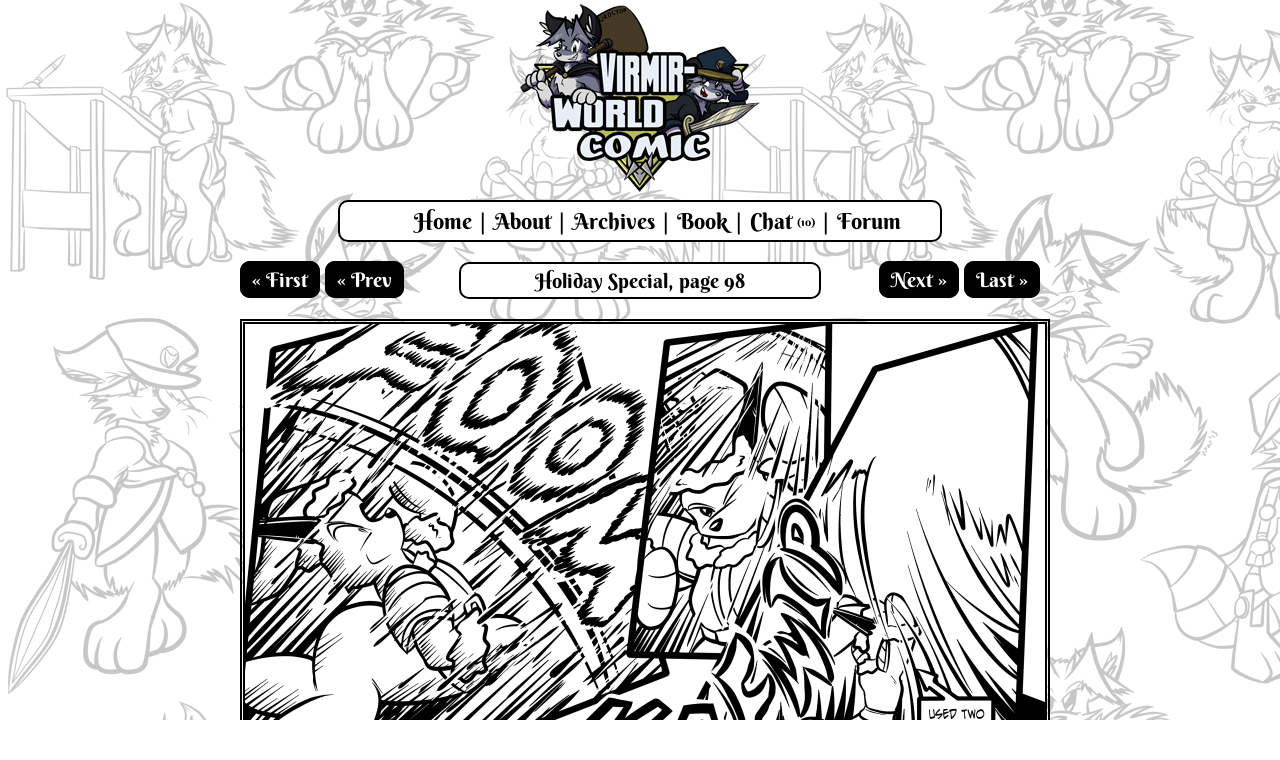

--- FILE ---
content_type: text/html; charset=UTF-8
request_url: https://world.virmir.com/comic.php?story=5&page=98
body_size: 1890
content:

	<!DOCTYPE html>
	<html>
	<head>
	<script async src="https://www.googletagmanager.com/gtag/js?id=G-3PLG4DJPKE"></script>
	<script>
	  window.dataLayer = window.dataLayer || [];
	  function gtag(){dataLayer.push(arguments);}
	  gtag('js', new Date());

	  gtag('config', 'G-3PLG4DJPKE');
	</script>
	<title>Virmir-World Comic: Holiday Special, page 98</title>
	<meta name="description" content="A collection of comic tales about the cartoon fox Virmir, by Virmir. Also, most of the characters are Virmir.">
	<link rel="alternate" type="application/rss+xml" href="/feed.php" title="Virmir-World RSS Feed">
	<meta name="viewport" content="width=device-width, initial-scale=1.0" />
	<link href="include/style.css" type="text/css" rel="stylesheet" />
	<script src="/include/menu.js"></script>
				<meta name="twitter:card" content="summary_large_image">
				<meta name="twitter:image" content="https://art.by.virmir.com/i/standard/holiday_special,_page_98.png">
				
			<meta name="twitter:site" content="@KendoVirmir">
			<meta name="twitter:creator" content="@KendoVirmir">
			<meta name="twitter:title" content="Holiday Special, page 98">
			<meta name="twitter:description" content="When one is not enough.">
	</head>
	<body>
	<div class="wrap"> 
	  <div class="header"> 
		<div class="logo"> <a href="/"><img src="images/logo.png" alt="Virmir-World Comic" /></a> 
		</div>
		<div class="topnav"> 
		  <ul class="mobilemenu">
				<li><a href="#" onclick="toggleMenu()" id="menulink">Menu &#9776;</a></li>
		  </ul>
		  <ul id="mainnav">
			<li><a href="/">Home</a></li>
			<li><a href="about.php">About</a></li>
			<li><a href="archive.php">Archives</a></li>
			<li><a href="book.php">Book</a></li>
			<li><a href="https://crimsonflagcomic.com/chat.php">Chat  <span class="chatnumber">(10)</span></a></li>
			<li class="last"><a href="https://crimsonflagcomic.com/forum/index.php?board=17.0">Forum</a></li>
		  </ul>
		</div>
	  </div>
	  <div class="main">
  
	<div class="inner narrowpage">
	
		<div class="comic_container" > 
	  
	  						<div class="page_link_container_left"> 
					<a href="comic.php?story=1&page=1" class="button first">&laquo; First</a> 
					<a href="comic.php?story=5&page=97" class="button prev">&laquo; Prev</a>
				</div>
						
							<div class="page_link_container_right"> 
					<a href="comic.php?story=5&page=99" class="button next">Next &raquo;</a> 
					<a href="comic.php?story=7&page=57" class="button lastcomic">Last &raquo;</a>
				</div>
				
				
			<div class="comic_title">Holiday Special, page 98</div>
			
			<div class="comic"><a href="comic.php?story=5&page=98&size=big"><img src="https://art.by.virmir.com/i/standard/holiday_special,_page_98.png" /></a></div>
			
	  						<div class="page_link_container_left"> 
					<a href="comic.php?story=1&page=1" class="button first">&laquo; First</a> 
					<a href="comic.php?story=5&page=97" class="button prev">&laquo; Prev</a>
				</div>
						
							<div class="page_link_container_right"> 
					<a href="comic.php?story=5&page=99" class="button next">Next &raquo;</a> 
					<a href="comic.php?story=7&page=57" class="button lastcomic">Last &raquo;</a>
				</div>
						
			<div class="comments"><a href="https://crimsonflagcomic.com/forum/index.php?topic=3365.0">0 Comments</a></div>			
			<div class="archive_link_container">
				<a href="archive.php" class="button archives">Archives</a>
				<a href="comic.php?story=5&page=98&size=big&size=big" class="button archives">Big Comic</a>			</div>
		
      </div>
	  
		<div style="clear: both;"></div>
	
		 <div class="box"> 
			<div class="date">Posted <strong>November 14th, 2021</strong></div>
			When one is not enough.			</div>
		
	
		<script type="text/javascript">  
		function togglecode(tab) {
			switch(tab) {
				case 1:
					document.getElementById("bbcode").style.display = 'none'; 
					document.getElementById("html").style.display = 'block';
		
					// IE... you're so retarded. ;) - Virmir
					document.getElementById("bbcodelink").setAttribute("className", "unselected");
					document.getElementById("htmllink").setAttribute("className", "selected");
		
					document.getElementById("bbcodelink").setAttribute("class", "unselected");
					document.getElementById("htmllink").setAttribute("class", "selected");
					break;
				case 2:
					document.getElementById("bbcode").style.display = 'block';
					document.getElementById("html").style.display = 'none';
		
					document.getElementById("bbcodelink").setAttribute("className", "selected");
					document.getElementById("htmllink").setAttribute("className", "unselected");
		
					document.getElementById("bbcodelink").setAttribute("class", "selected");
					document.getElementById("htmllink").setAttribute("class", "unselected");
					break;
			}
		   return;  
		 }  
		 </script>  
		  
		 <div class="box share" align="center">
			<div class="sharetitle">Share this comic page!</div>
			<div class="sharelinks">
			  <a id="bbcodelink" onclick="togglecode(2)" class="selected">BBCode</a>
			  <a id="htmllink" onclick="togglecode(1)">HTML</a>
			</div>
			<div id="bbcode" class="textbox">
				<textarea rows="3" cols="56">[url=https://world.virmir.com/comic.php?story=5&page=98][img]https://art.by.virmir.com/i/thumb/holiday_special,_page_98.png[/img][/url]</textarea>
			</div>
			<div id="html" style="display:none;" class="textbox">
				<textarea rows="3" cols="56"><a href="https://world.virmir.com/comic.php?story=5&page=98" target="_blank"><img src="https://art.by.virmir.com/i/thumb/holiday_special,_page_98.png" border="0" /></a></textarea>
			</div>
		 </div>
	
	</div>
	  

	  </div>
	  <div class="footer"> <span>All content copyright &copy; 2013-2026 Virmir unless otherwise 
		specified. </span> 
		<ul>
		  <li><a href="https://virmir.com">Virmir.com</a></li>
		  <li class="optional"><a href="https://rainburn.virmir.com">Rain Burn</a></li>
		  <li class="optional"><a href="https://crimsonflagcomic.com">Crimson Flag</a></li>
		  <li class="optional"><a href="https://pmd.virmir.com">PMD</a></li>
		  <li class="optional"><a href="https://art.by.virmir.com">Art By Virmir</a></li>
		  <li class="last"><a href="https://virmir.com/links.php">Virmir Links</a></li>
		</ul>
	  </div>
	</div>
	
	</body></html>
	

--- FILE ---
content_type: text/css
request_url: https://world.virmir.com/include/style.css
body_size: 2329
content:

@font-face {
  font-family: 'Berkshire Swash';
  font-style: normal;
  font-weight: 400;
  src: local('Berkshire Swash'), local('BerkshireSwash-Regular'), url(berkshire.woff) format('woff');
}
	html, body {
		height: 100%;
		margin: 0;
		
		background: URL(../images/virmirs.png) #fff fixed;
		color: #000;
		font-family: Trebuchet MS, Arial, sans-serif;
		font-size: 18px;
	}
	
	img {
		border: 0;
	}
	
	
	.wrap {
		position: relative;
		min-height: 100%;
	}
	
	/* Header */
	
	.logo {
		text-align: center;
	}
	
	a {
		color: #bb2300;
	}
	
	a:hover {
		color: #e84620;
	}
	
	
.topnav {
	background-color: #fff;
	text-align: center;
	max-width: 600px;
	margin-left: auto;
	margin-right: auto;
	border: 2px solid #000;
	border-radius: 10px;

}

.topnav ul {
	padding-top: 5px;
	padding-bottom: 5px;
	margin: 0;
}

.topnav ul li {
	display: inline;
	font-size: 22px;
	font-family: 'Berkshire Swash', Verdana, Arial, sans-serif;
}

.topnav ul li:after {
	content: " |";
	padding-left: 3px;
	padding-right: 3px;
	color: #000;
}

.topnav ul .last:after {
	content: "" !important;
}

.topnav ul li a {
	color: #000;
	text-decoration: none;
}

.topnav ul li a:hover {
	color: #e84620;
}

.chatnumber {
	font-size: 11px;
	position: relative;
	top: -3px;
}


.pagetitle, h3 {
	font-size: 28px;
	font-family: 'Berkshire Swash', Verdana, Arial, sans-serif;
	color: #000;
	  text-shadow:
   -1px -3px 0 #fff,  
    1px -3px 0 #fff,
    -1px 3px 0 #fff,
     1px 3px 0 #fff;
}

.pagetitle {
	margin-bottom: 20px;
	padding-left: 25px;
	padding-right: 25px;
	border-bottom: 3px dashed #000;
}

	
	
	/* Main Body */
	
	.main {
		padding-bottom: 25px;
	}
	
.inner {
	margin-left: auto;
	margin-right: auto;
}

.frontpage {
	max-width: 1200px;
}

.narrowpage {
	max-width: 800px;
}

.bigpage {
	max-width: 1280px;
}

.fullpage {
	margin-right: 15px;
	margin-left: 15px;
}

@media (max-width: 1272px) {
	.frontpage {
		max-width: 800px;
	}
}

@media (max-width: 870px) {
	.frontpage, .narrowpage {
		padding-left: 0;
		padding-right: 0;
	}
	
	.fullpage {
		width: 800px;
		margin-left: 0;
		margin-right: 0;
	}
}
	

	

	.date {
		font-size: 16px;
		padding-bottom: 10px;
	}
	
	.comic img {
		border: 5px double #000;
	}
	

/* Comic */

.comic_container {
	max-width: 800px;
	margin-top: 20px;
	margin-bottom: 20px;
	float: left;
}

.comic_container_big {
	max-width: 1280px;
	margin-top: 20px;
	margin-bottom: 20px;
	float: left;
}

.comic {
	text-align: center;
	margin-bottom: 20px;
}

.comic_title {
	background-color: #fff;
	text-align: center;
	margin-left: auto;
	margin-right: auto;
	border: 2px solid #000;
	border-radius: 10px;
	padding: 4px;
	width: 350px;
	margin-bottom: 20px;
	font-family: 'Berkshire Swash', Verdana, Arial, sans-serif;
	font-size: 20px;
	color: #000;
}

.archive_link_container {
	margin-left: auto;
	margin-right: auto;
	width: 300px;
	text-align: center;
	margin-top: 20px;
}

.comments {
	margin-left: auto;
	margin-right: auto;
	width: 300px;
	text-align: center;

	background-color: #fff;
	border: 2px solid #000;
	border-radius: 10px;
	padding: 8px;
}

.page_link_container_left {
	float: left;
	margin-top: 5px;
}

.page_link_container_right {
	float: right;
	margin-top: 5px;
}

.button {
	font-family: 'Berkshire Swash', Verdana, Arial, sans-serif;
	font-size: 20px;
	border: 2px solid #000;
	border-radius: 10px;
	text-decoration: none;
	padding: 4px;
	padding-left: 10px;
	padding-right: 10px;
	color: #fff;
}

.first {
	background-color: #000;
}

.lastcomic {
	background-color: #000;
}

.prev, .next {
	background-color: #000;
}

.archives {
	background-color: #000;
}


.button:hover {
	background-color: #fcffa7;
	color: #000;
}

.chatdesc {
	text-align: center;
	font-size: 12px;
	padding-top: 10px;
}


/* Boxes */

.boxcolumn { /* T. */
	width: 380px;
	float: left;
	margin-left: 15px;
}

	.box {
		background-color: #fff;
		border: 2px solid #000;
		border-radius: 10px;
		margin: 20px;
		padding: 15px;
		
	}
	
.box img {
	max-width: 100%;
}
	

.center {
	text-align: center;
}

.rss_link{
	display: inline;
	position: relative;
	top: -10px;
	margin-right: 10px;
}

.mid_button {
	margin-right: 10px;
}

.news_av {
	float: left;
	margin-right: 15px;
	width: 60px;
	border: 2px solid #000;
	border-radius: 10px;
}

.news_title {
	font-size: 19px;
	font-weight: bold;
}

.news_date {
	font-size: 13px;
}

.news_post {
	margin-top: 8px;
}

.twit_image {
	text-align: center;
}

.twit {
	font-size: 12px;
	margin-bottom: 10px;
	border-top: 1px solid #313533;
	padding-top: 5px;
}
					
.twit_date {
	color: #444444;
	font-size: 10px;
	font-weight: bold;
}

.twit_nav {
	border-top: 1px solid #313533;
	text-align: center;
	font-size: 11px;
	letter-spacing: 1px;
}

.twit_rss {
	margin-bottom: -2px;
	width: 10px;
	padding-top: 10px;
}

.affl_title {
	font-size: 12px;
	margin-bottom: 10px;
}

.affl_link {
	font-size: 11px;
	letter-spacing: 1px;
	margin-top: 5px;
}

.art_title {
	font-weight: bold;
	margin-bottom: 10px;
}

.counter {
	text-align: center;
	font-size: 11px;
	letter-spacing: 1px;
	color: #9da5a0;
}

/* Archives */

.archive_title {
	font-size: 24px;
	font-weight: bold;
	font-style: italic;
}

.archive_pages {
	margin-top: 5px;
	font-size: 24px;
	font-weight: bold;

}

.archive_pages a {
	padding-left: 3px;
	padding-right: 3px;
	color: #bb2300;
}
	

.archive_pages a:visited {
	color: #666;
}

.archive_pages a:hover {
	color: #e84620;
}

.archive_bkg {
	background-repeat: repeat-y;
	background-position: right center;
	padding-right: 350px;
}

.in_progress {
	font-size: 14px;
	position: relative;
	bottom: 2px;
}
	

/* Footer */

.footer {
	width: 100%;
	height: 25px;
	position: absolute;
	bottom: 0;

	background-color: #000;
	text-align: center;
	font-family: Verdana, Arial, sans-serif;
	font-size: 11px;
	color: #fff;
	margin-top: 5px;
	text-align: center;
	line-height: 20px;
	overflow: hidden;
}

.footer span {
	position: relative;
	top: 1px;
}

.footer ul {
	padding-top: 0px;
	padding-bottom: 5px;
	margin: 0;
	font-weight: bold;
	letter-spacing: 1px;
	display: inline;
	position: relative;
	top: 1px;
}

.footer ul li {
	display: inline;
}

.footer ul li:after {
	content: " |";
	padding-left: 3px;
	padding-right: 3px;
	color: #9da5a0;
}

.footer ul .last:after {
	content: "" !important;
}

.footer ul li a {
	color: #fff;
	text-decoration: none;
}

.footer ul li a:hover {
	color: #e84620;
}
	
	
/* Share box */

.share {
	width: 500px; 
	margin-left: auto;
	margin-right: auto;
	text-align: center;
	padding: 15px;
}

.sharetitle {
	float: left;
}

.sharelinks {
	float: right;
	margin-right: 20px;
	padding-right: 10px;
	padding-left: 10px;
}

.selected {
	background-color: #000;
	padding: 5px;
	color: #fff !important;
	border-radius: 5px;
}

.unselected	{
	padding: 5px;
}

.textbox {
	background-color: #fff;
	border-top: 5px solid #fff;
	border-bottom: 5px solid #fff;
	margin-top: 23px;
}

.ebook {
	text-align: center;
	width: 250px;
	float: left;
}
.mobilemenu {
	display: none;
}

/* Latest Forum Posts Box */

.latest_forum_post_box {
	font-size: 12px;
}
.latest_forum_post {
	padding-bottom: 10px;
	display: flex;
	width: 100%;
	display: relative;
}

.latest_av_container {
	width: 30px;
	height: 100%;
	text-align: center;
	padding-right: 5px;
}

.latest_av_container  img {
    object-position: center;
    object-fit: cover;
	width: 30px;
	max-height: 30px;
	max-width: 30px;
}

@media only screen and (max-width: 1200px) {
	.footer {
		height: auto;
		position: static;
	}
	.footer span, .footer ul {
		position: static;
		display: block;
	}
	.footer ul {
		padding: 0 !important;
	}
	.footer ul li {
	  display: block;
	  margin:0;
  }
	.footer ul li:after {
		content: '';
  }
}


@media only screen and (max-width: 875px) {
	.header {
		min-width: 100%;
	}
	.logo{
		height: auto;
		padding-left: 5px;
		padding-right: 5px;
	}
	.logo img{
		max-width: 100%;
	}
	.fullpage {
		max-width: 800px;
		width: auto !important;
	}
	.inner{
		padding: 0;
		margin: 0;
	}
	.fontpage, .narrowpage{
		max-width: 800px;
		width: auto !important;
	}
	.comic img, .comic_container {
		max-width: 100% !important;
		height: auto;
		box-sizing: border-box;
	}
	.comic_title, .comments, .archive_link_container {
		float: left;
		width: 100%;
		margin-top: 10px;
		box-sizing: border-box;
	}
	.box, .boxcolumn {
		width: 100% !important;
		box-sizing: border-box;
		margin-left: 0 !important;
		clear: both;
	}
	.inner {
		padding-top: 10px;
	}
	.textbox {
		max-width: 100%;
		overflow: hidden;
		margin-top: 0;
	}
	.sharetitle, .sharelinks{
		float: none;
		display: block;
	}
	.sharetitle{
		padding-bottom: 5px;
	}
	.archive img {
		float: none;
	}
	.archive .innerbox{
		padding-top: 0;
	}
	.archive br {
		display: none;
	}
	.update-calendar{
		overflow-x:auto;
	}
	.chatimage{
		width: 100px;
	}
	.aboutpage img {
		max-width: 50%;
		height: auto;
	}
	.linkspage img {
		max-width: 100%;
	}
	.pagetitle{
		padding-left: 10px;
	}
	.archive_link_container{
		margin-bottom: 10px;
	}
	.archive_bkg {
		padding-right: 10px;
		background-image: none !important;
	}
	.inner {
		max-width: 100% !important;
	}
}
@media only screen and (max-width: 600px) {
	#mainnav {
		display: none;
	}
	.mobilemenu{
		display: block;
	}
	.topnav ul li {
		display: block;
	}
	.topnav ul {
		padding-left: 0;
	}
	.topnav ul li:after {
		content: "";
	}
}
@media only screen and (max-width: 335px) {
	.button {
		padding-left: 7px;
		padding-right: 7px;
	}
}

--- FILE ---
content_type: text/javascript
request_url: https://world.virmir.com/include/menu.js
body_size: 193
content:
function toggleMenu(){
	var menu = document.getElementById("mainnav");
	var menulink = document.getElementById("menulink");
	if(menu.style.display == "block") {
		menu.style.display = 'none';
		menulink.innerHTML = 'Menu &#9776;';
	} else {
		menu.style.display = 'block';
		menulink.innerHTML = '&times; Close Menu';
	}
		
}